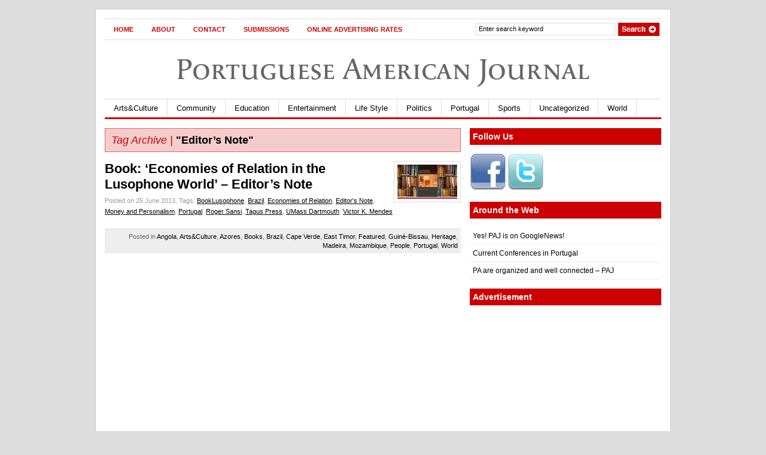

--- FILE ---
content_type: text/html; charset=utf-8
request_url: https://www.google.com/recaptcha/api2/aframe
body_size: 267
content:
<!DOCTYPE HTML><html><head><meta http-equiv="content-type" content="text/html; charset=UTF-8"></head><body><script nonce="dUCtThwsTgAgbQ_jwYGh6Q">/** Anti-fraud and anti-abuse applications only. See google.com/recaptcha */ try{var clients={'sodar':'https://pagead2.googlesyndication.com/pagead/sodar?'};window.addEventListener("message",function(a){try{if(a.source===window.parent){var b=JSON.parse(a.data);var c=clients[b['id']];if(c){var d=document.createElement('img');d.src=c+b['params']+'&rc='+(localStorage.getItem("rc::a")?sessionStorage.getItem("rc::b"):"");window.document.body.appendChild(d);sessionStorage.setItem("rc::e",parseInt(sessionStorage.getItem("rc::e")||0)+1);localStorage.setItem("rc::h",'1768981902235');}}}catch(b){}});window.parent.postMessage("_grecaptcha_ready", "*");}catch(b){}</script></body></html>